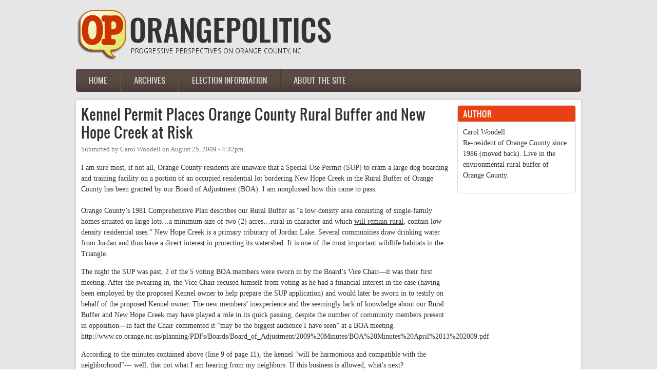

--- FILE ---
content_type: text/html; charset=utf-8
request_url: https://orangepolitics.org/comment/36045
body_size: 19367
content:
<!DOCTYPE html PUBLIC "-//W3C//DTD XHTML 1.0 Transitional//EN" "http://www.w3.org/TR/xhtml1/DTD/xhtml1-transitional.dtd">
<html xmlns="http://www.w3.org/1999/xhtml" xml:lang="en" lang="en" dir="ltr">
  <head>
    <meta http-equiv="Content-Type" content="text/html; charset=utf-8" />
<link rel="shortcut icon" href="https://orangepolitics.org/sites/default/files/logo-web.png" type="image/png" />
<meta name="description" content="I am sure most, if not all, Orange County residents are unaware that a Special Use Permit (SUP) to cram a large dog boarding and training facility on a portion of an occupied residential lot bordering New Hope Creek in the Rural Buffer of Orange County has been granted by our Board of Adjustment (BOA). I am nonplussed how this came to pass.Orange County’s 1981 Comprehensive" />
<meta name="generator" content="Drupal 7 (https://www.drupal.org)" />
<link rel="canonical" href="https://orangepolitics.org/2009/08/kennel-permit-places-orange-county-rural-buffer-and-new-hope-creek-at-risk" />
<link rel="shortlink" href="https://orangepolitics.org/node/4345" />
<meta property="og:site_name" content="OrangePolitics" />
<meta property="og:type" content="article" />
<meta property="og:url" content="https://orangepolitics.org/2009/08/kennel-permit-places-orange-county-rural-buffer-and-new-hope-creek-at-risk" />
<meta property="og:title" content="Kennel Permit Places Orange County Rural Buffer and New Hope Creek at Risk" />
<meta property="og:description" content="I am sure most, if not all, Orange County residents are unaware that a Special Use Permit (SUP) to cram a large dog boarding and training facility on a portion of an occupied residential lot bordering New Hope Creek in the Rural Buffer of Orange County has been granted by our Board of Adjustment (BOA). I am nonplussed how this came to pass.Orange County’s 1981 Comprehensive Plan describes our Rural Buffer as “a low-density area consisting of single-family homes situated on large lots…a minimum size of two (2) acres…rural in character and which will remain rural, contain low-density residential uses.” New Hope Creek is a primary tributary of Jordan Lake. Several communities draw drinking water from Jordan and thus have a direct interest in protecting its watershed. It is one of the most important wildlife habitats in the Triangle. The night the SUP was past, 2 of the 5 voting BOA members were sworn in by the Board’s Vice Chair—it was their first meeting." />
<meta property="og:updated_time" content="2009-09-03T07:17:31-04:00" />
<meta property="og:image" content="http://orangepolitics.org/sites/default/files/styles/medium/public/pictures/picture-1-1433857694.png" />
<meta property="article:published_time" content="2009-08-25T16:32:27-04:00" />
<meta property="article:modified_time" content="2009-09-03T07:17:31-04:00" />
    <title>Kennel Permit Places Orange County Rural Buffer and New Hope Creek at Risk | OrangePolitics</title>
	<!-- META FOR IOS & HANDHELD -->
    <meta name="viewport" content="width=device-width, initial-scale=1.0, maximum-scale=1.0, user-scalable=yes"/>
    <meta name="HandheldFriendly" content="true" />
    <meta name="apple-touch-fullscreen" content="YES" />
    <!-- //META FOR IOS & HANDHELD -->
    <link type="text/css" rel="stylesheet" href="https://orangepolitics.org/sites/default/files/css/css_G8UiL8W4VsmbxQlCce0YboItibPU3Yh891VRMDWtZns.css" media="all" />
<link type="text/css" rel="stylesheet" href="https://orangepolitics.org/sites/default/files/css/css_URulsi1dPW2H04C-4mw0frr2rkCIVbthwrqkOHHgT9E.css" media="all" />
<link type="text/css" rel="stylesheet" href="https://orangepolitics.org/sites/default/files/css/css_SdOalzW6m0Z_Ix4DJgEKgwD_fLExpAz_ASVqRAoVRxQ.css" media="all" />
<link type="text/css" rel="stylesheet" href="https://orangepolitics.org/sites/default/files/css/css_lHAS5GWFmZySDr6dIkl0500bqtgW93qcbL8w2HST2VM.css" media="all" />
<link type="text/css" rel="stylesheet" href="https://orangepolitics.org/sites/default/files/css/css_aMSMfAYmSsik9rluCtDSdXKDJFdsMGguArgkf29Mj_o.css" media="only screen" />
<link type="text/css" rel="stylesheet" href="https://orangepolitics.org/sites/default/files/css/css_uO8jFMBKGI8cKwyuAkvOrsq-LqkM0I2KQQHSbo2SqIQ.css" media="print" />
<link type="text/css" rel="stylesheet" href="https://orangepolitics.org/sites/default/files/css/css_dqShCkESSKhcc0us-O4ud9KYji0c8E-X4qHZak5iTps.css" media="only screen and (max-width:719px)" />
<link type="text/css" rel="stylesheet" href="https://orangepolitics.org/sites/default/files/css/css__4YNozGUcBJA6zvGexi6gW0lbaBnPudmTD2Znr_4C_I.css" media="only screen and (max-width:479px)" />
<link type="text/css" rel="stylesheet" href="https://orangepolitics.org/sites/default/files/css/css_z-pMm-Cm9xsxjuO6RzJoOQpPKmm5qtQxkE5ClVpZofg.css" media="only screen and (min-width: 720px) and (max-width: 959px)" />
<link type="text/css" rel="stylesheet" href="https://orangepolitics.org/sites/default/files/css/css_AbpHGcgLb-kRsJGnwFEktk7uzpZOCcBY74-YBdrKVGs.css" media="only screen and (min-width: 959px) and (max-width: 1049px)" />

<!--[if IE 7]>
<link type="text/css" rel="stylesheet" href="https://orangepolitics.org/sites/default/files/css/css_rbrILP5y9BR82PfQWqcnreZMc60OgCzu-iZ9ah34MAU.css" media="all" />
<![endif]-->

<!--[if IE]>
<link type="text/css" rel="stylesheet" href="https://orangepolitics.org/sites/default/files/css/css_YhXi5kW9TNXj8MSqmu_VGPSsJhfVTXgVbYlD0lM_JKw.css" media="all" />
<![endif]-->

<!--[if IE 7]>
<link type="text/css" rel="stylesheet" href="https://orangepolitics.org/sites/default/files/css/css_1dZDn7slNma7C5oci3tXI7u18-onUo-QtXNqj-cVRLY.css" media="all" />
<![endif]-->
<link type="text/css" rel="stylesheet" href="https://orangepolitics.org/sites/default/files/css/css_zV42dXbJ00r5d0q9LqA7dWnprq-BP-MZhZJCwUdCkDU.css" media="all" />
    <script type="text/javascript" src="https://orangepolitics.org/sites/default/files/js/js_YD9ro0PAqY25gGWrTki6TjRUG8TdokmmxjfqpNNfzVU.js"></script>
<script type="text/javascript">
<!--//--><![CDATA[//><!--

	(function ($) {
	  if (Drupal.Nucleus == undefined) {
		Drupal.Nucleus = {};
	  }
	  Drupal.behaviors.skinMenuAction = {
		attach: function (context) {
		  jQuery(".change-skin-button").click(function() {
			parts = this.href.split("/");
			style = parts[parts.length - 1];
			jQuery.cookie("nucleus_skin", style, {path: "/"});
			window.location.reload();
			return false;
		  });
		}
	  }
	})(jQuery);
  
//--><!]]>
</script>
<script type="text/javascript">
<!--//--><![CDATA[//><!--

	(function ($) {
	  if (Drupal.Nucleus == undefined) {
		Drupal.Nucleus = {};
	  }
	  Drupal.behaviors.skinMenuAction = {
		attach: function (context) {
		  jQuery(".change-skin-button").click(function() {
			parts = this.href.split("/");
			style = parts[parts.length - 1];
			jQuery.cookie("nucleus_skin", style, {path: "/"});
			window.location.reload();
			return false;
		  });
		}
	  }
	})(jQuery);
  
//--><!]]>
</script>
<script type="text/javascript" src="https://orangepolitics.org/sites/default/files/js/js_kqjSlZsUjQ_UNWIcoSn3VDpbN1I3GmCvpWmoo-KkZkU.js"></script>
<script type="text/javascript" src="https://orangepolitics.org/sites/default/files/js/js_H-VVp6H4Y6n-pSj_jE_3h6AexkpKe8BlyCHu0D37Kw0.js"></script>
<script type="text/javascript">
<!--//--><![CDATA[//><!--
jQuery.extend(Drupal.settings, {"basePath":"\/","pathPrefix":"","setHasJsCookie":0,"ajaxPageState":{"theme":"op_zircon","theme_token":"4PzyfQBI7pgxPpQKvSdM-KioDDTQqBdqsGs_e5WOlv4","js":{"misc\/jquery.js":1,"misc\/jquery-extend-3.4.0.js":1,"misc\/jquery-html-prefilter-3.5.0-backport.js":1,"misc\/jquery.once.js":1,"misc\/drupal.js":1,"0":1,"1":1,"sites\/all\/libraries\/superfish\/jquery.hoverIntent.minified.js":1,"sites\/all\/libraries\/superfish\/sfsmallscreen.js":1,"sites\/all\/libraries\/superfish\/supposition.js":1,"sites\/all\/libraries\/superfish\/superfish.js":1,"sites\/all\/libraries\/superfish\/supersubs.js":1,"sites\/all\/modules\/superfish\/superfish.js":1,"sites\/all\/themes\/nucleus\/nucleus\/nucleus\/js\/jquery.cookie.js":1,"sites\/all\/themes\/zircon\/js\/zircon.js":1,"sites\/all\/themes\/zircon\/js\/responsive.js":1,"sites\/all\/themes\/zircon\/js\/jquery.masonry.js":1,"sites\/all\/themes\/zircon\/js\/jquery.masonry.min.js":1},"css":{"modules\/system\/system.base.css":1,"modules\/system\/system.menus.css":1,"modules\/system\/system.messages.css":1,"modules\/system\/system.theme.css":1,"sites\/all\/themes\/nucleus\/nucleus\/nucleus\/css\/base.css":1,"modules\/aggregator\/aggregator.css":1,"modules\/book\/book.css":1,"sites\/all\/modules\/calendar\/css\/calendar_multiday.css":1,"modules\/comment\/comment.css":1,"modules\/field\/theme\/field.css":1,"modules\/node\/node.css":1,"modules\/poll\/poll.css":1,"modules\/search\/search.css":1,"modules\/user\/user.css":1,"sites\/all\/modules\/workflow\/workflow_admin_ui\/workflow_admin_ui.css":1,"modules\/forum\/forum.css":1,"sites\/all\/modules\/views\/css\/views.css":1,"sites\/all\/modules\/ckeditor\/css\/ckeditor.css":1,"sites\/all\/modules\/media\/modules\/media_wysiwyg\/css\/media_wysiwyg.base.css":1,"sites\/all\/modules\/ctools\/css\/ctools.css":1,"sites\/all\/themes\/op_zircon\/css\/views.css":1,"sites\/all\/libraries\/superfish\/css\/superfish.css":1,"sites\/all\/libraries\/superfish\/css\/superfish-navbar.css":1,"sites\/all\/themes\/nucleus\/nucleus\/nucleus\/css\/messages.css":1,"sites\/all\/themes\/zircon\/fonts\/oswald_regular\/stylesheet.css":1,"sites\/all\/themes\/zircon\/css\/html-elements.css":1,"sites\/all\/themes\/zircon\/css\/forms.css":1,"sites\/all\/themes\/zircon\/css\/page.css":1,"sites\/all\/themes\/op_zircon\/css\/articles.css":1,"sites\/all\/themes\/zircon\/css\/comments.css":1,"sites\/all\/themes\/zircon\/css\/forum.css":1,"sites\/all\/themes\/zircon\/css\/fields.css":1,"sites\/all\/themes\/zircon\/css\/blocks.css":1,"sites\/all\/themes\/zircon\/css\/block-styles.css":1,"sites\/all\/themes\/zircon\/css\/panel-panes.css":1,"sites\/all\/themes\/zircon\/css\/navigation.css":1,"sites\/all\/themes\/zircon\/css\/fonts.css":1,"sites\/all\/themes\/zircon\/css\/css3.css":1,"sites\/all\/themes\/nucleus\/nucleus\/nucleus\/css\/responsive\/responsive.css":1,"sites\/all\/themes\/zircon\/css\/print.css":1,"sites\/all\/themes\/zircon\/css\/screens\/mobile.css":1,"sites\/all\/themes\/zircon\/css\/screens\/mobile-vertical.css":1,"sites\/all\/themes\/zircon\/css\/screens\/tablet-vertical.css":1,"sites\/all\/themes\/zircon\/css\/screens\/tablet.css":1,"sites\/all\/themes\/nucleus\/nucleus\/nucleus\/css\/ie7.css":1,"sites\/all\/themes\/nucleus\/nucleus\/nucleus\/css\/ie.css":1,"sites\/all\/themes\/zircon\/css\/ie.css":1,"sites\/all\/themes\/zircon\/css\/ie7.css":1,"public:\/\/nucleus\/grid-fixed-24-984px.css":1,"sites\/all\/themes\/op_zircon\/skins\/orange\/style.css":1}},"superfish":{"1":{"id":"1","sf":{"pathClass":"active-trail","delay":"0","animation":{"opacity":"show","height":"show"},"speed":"\u0027fast\u0027","autoArrows":false,"dropShadows":true,"disableHI":false},"plugins":{"smallscreen":{"mode":"window_width","addSelected":false,"menuClasses":false,"hyperlinkClasses":false,"title":"Main menu"},"supposition":true,"bgiframe":false,"supersubs":{"minWidth":"12","maxWidth":"27","extraWidth":1}}}}});
//--><!]]>
</script>
  </head>

  <body class="html not-front not-logged-in one-sidebar sidebar-second page-node page-node- page-node-4345 node-type-blog op-zircon fixed-grid grid-24-based fs-large tb-sf-navbar orange-skin orange-skin">
    <div id="skip-link"><a href="#main-content" class="element-invisible element-focusable">Skip to main content</a></div>
        <div id="page" class="page-default">
  <a name="Top" id="Top"></a>
  
  <!-- HEADER -->
  <div id="header-wrapper" class="wrapper">
    <div class="container grid-24">
      <div class="grid-inner clearfix">
        <div id="header" class="clearfix">

                      <a href="/" title="Home" id="logo">
              <img src="https://orangepolitics.org/sites/default/files/op_logo.png" alt="Home" />
            </a>
          
          
          
          		  		  <!-- MAIN NAV -->
		  <div id="menu-bar-wrapper" class="wrapper">
		    <div class="container grid-24">
			  <div class="grid-inner clearfix">
			    <a title="Navigation Icon" href="javascript:void(0);" class="tb-main-menu-button responsive-menu-button">Menu</a>
			      <div class="region region-menu-bar">
    <div id="block-superfish-1" class="block block-superfish">
  <div class="block-inner clearfix">
    
          <h2 class="block-title element-invisible">Main menu</h2>
    
    
    <div class="block-content clearfix">
      <ul id="superfish-1" class="menu sf-menu sf-main-menu sf-navbar sf-style-none sf-total-items-4 sf-parent-items-2 sf-single-items-2"><li id="menu-2026-1" class="first odd sf-item-1 sf-depth-1 sf-no-children"><a href="/" title="" class="sf-depth-1">Home</a></li><li id="menu-2021-1" class="middle even sf-item-2 sf-depth-1 sf-no-children"><a href="/archive" title="" class="sf-depth-1">Archives</a></li><li id="menu-819-1" class="middle odd sf-item-3 sf-depth-1 sf-total-children-7 sf-parent-children-0 sf-single-children-7 menuparent"><a href="/election-info" class="sf-depth-1 menuparent">Election information</a><ul><li id="menu-2489-1" class="first odd sf-item-1 sf-depth-2 sf-no-children"><a href="/elections-2020" class="sf-depth-2">2020</a></li><li id="menu-2486-1" class="middle even sf-item-2 sf-depth-2 sf-no-children"><a href="/elections-2019" class="sf-depth-2">2019</a></li><li id="menu-2261-1" class="middle odd sf-item-3 sf-depth-2 sf-no-children"><a href="/elections-2018" class="sf-depth-2">2018</a></li><li id="menu-2107-1" class="middle even sf-item-4 sf-depth-2 sf-no-children"><a href="/elections-2017" class="sf-depth-2">2017</a></li><li id="menu-2016-1" class="middle odd sf-item-5 sf-depth-2 sf-no-children"><a href="/elections-2016" class="sf-depth-2">2016</a></li><li id="menu-1953-1" class="middle even sf-item-6 sf-depth-2 sf-no-children"><a href="/elections-2015" class="sf-depth-2">2015</a></li><li id="menu-2012-1" class="last odd sf-item-7 sf-depth-2 sf-no-children"><a href="/elections-2014" class="sf-depth-2">2014</a></li></ul></li><li id="menu-1704-1" class="last even sf-item-4 sf-depth-1 sf-total-children-1 sf-parent-children-0 sf-single-children-1 menuparent"><a href="/about" class="sf-depth-1 menuparent">About the site</a><ul><li id="menu-1705-1" class="firstandlast odd sf-item-1 sf-depth-2 sf-no-children"><a href="/about/guidelines" title="" class="sf-depth-2">Guidelines &amp; FAQ</a></li></ul></li></ul>    </div>
  </div>
</div>
  </div>
			  </div>
		    </div>
		  </div>
		  <!-- //MAIN NAV -->
	            </div>
      </div>
    </div>
  </div>
  <!-- //HEADER -->

  

  
  
  
  <div id="main-wrapper" class="wrapper">
    <div class="container grid-24 clearfix">
      <div class="group-cols-1 group-18 grid grid-18">

        <!-- MAIN CONTENT -->
        <div id="main-content" class="grid grid-18 section">
          <div class="grid-inner clearfix">

            
            
                                          <h1 id="page-title">Kennel Permit Places Orange County Rural Buffer and New Hope Creek at Risk</h1>
            
            
            
              <div class="region region-content">
    <div id="block-system-main" class="block-system">
  <div class="block-inner clearfix">
    
    
    
    <div class="block-content clearfix">
      <div id="article-4345" class="article node node-blog node-odd node-full clearfix" about="/2009/08/kennel-permit-places-orange-county-rural-buffer-and-new-hope-creek-at-risk" typeof="sioc:Post sioct:BlogPost">
  
      <div class="footer submitted">
            Submitted by <span rel="sioc:has_creator"><span class="username" xml:lang="" about="/user/carol-woodell" typeof="sioc:UserAccount" property="foaf:name" datatype="">Carol Woodell</span></span> on <span class="time pubdate" title="2009-08-25T16:32:27-04:00"><span property="dc:date dc:created" content="2009-08-25T16:32:27-04:00" datatype="xsd:dateTime">August 25, 2009 - 4:32pm</span></span>    </div>
  
  <div class="node-content">
    <div class="section field field-name-body field-type-text-with-summary field-label-hidden"><div class="field-items"><div class="field-item odd" property="content:encoded"><p>I am sure most, if not all, Orange County residents are unaware that a Special Use Permit (SUP) to cram a large dog boarding and training facility on a portion of an occupied residential lot bordering New Hope Creek in the Rural Buffer of Orange County has been granted by our Board of Adjustment (BOA). I am nonplussed how this came to pass.<br /><br />Orange County’s 1981 Comprehensive Plan describes our Rural Buffer as “a low-density area consisting of single-family homes situated on large lots…a minimum size of two (2) acres…rural in character and which <u>will remain rural</u>, contain low-density residential uses.” New Hope Creek is a primary tributary of Jordan Lake. Several communities draw drinking water from Jordan and thus have a direct interest in protecting its watershed. It is one of the most important wildlife habitats in the Triangle. </p><p>The night the SUP was past, 2 of the 5 voting BOA members were sworn in by the Board’s Vice Chair—it was their first meeting. After the swearing in, the Vice Chair recused himself from voting as he had a financial interest in the case (having been employed by the proposed Kennel owner to help prepare the SUP application) and would later be sworn in to testify on behalf of the proposed Kennel owner. The new members’ inexperience and the seemingly lack of knowledge about our Rural Buffer and New Hope Creek may have played a role in its quick passing, despite the number of community members present in opposition—in fact the Chair commented it “may be the biggest audience I have seen” at a BOA meeting.  http://www.co.orange.nc.us/planning/PDFs/Boards/Board_of_Adjustment/2009%20Minutes/BOA%20Minutes%20April%2013%202009.pdf</p><p>According to the minutes contained above (line 9 of page 11), the kennel &quot;will be harmonious and compatible with the neighborhood&quot;--- well, that not what I am hearing from my neighbors. If this business is allowed, what's next?</p><p>What do our County Commissioners and Planning Board think of the Board of Adjustments’ decision to erode away a hard fought Rural Buffer? I encourage each of you to step forward and state your position. I am asking for preservation and transparency—thankfully we have been granted a hearing in front of a judge of the <strong>Superior Court, 2nd floor Courthouse in Hillsborough Sept 22nd at 2:00 pm</strong> [<em>note, court date moved; edited text 9/3 to reflect new date].</em><strong> </strong>This is an open hearing and all concerned citizens of Orange County are encouraged to attend.</p></div></div></div>
<div class="field field-name-field-tags field-type-taxonomy-term-reference field-label-inline clearfix clearfix">
      <p class="field-label">Tags:&nbsp;</p>
    <ul class="field-items">
          <li class="field-item even">
        <a href="/tags/county-commissioners" typeof="skos:Concept" property="rdfs:label skos:prefLabel" datatype="">County Commissioners</a>      </li>
          <li class="field-item odd">
        <a href="/tags/rural-buffer" typeof="skos:Concept" property="rdfs:label skos:prefLabel" datatype="">Rural buffer</a>      </li>
          <li class="field-item even">
        <a href="/tags/new-hope-creek" typeof="skos:Concept" property="rdfs:label skos:prefLabel" datatype="">New Hope Creek</a>      </li>
          <li class="field-item odd">
        <a href="/tags/county-board-of-adjustments" typeof="skos:Concept" property="rdfs:label skos:prefLabel" datatype="">County Board of Adjustments</a>      </li>
          <li class="field-item even">
        <a href="/tags/county-planning-board" typeof="skos:Concept" property="rdfs:label skos:prefLabel" datatype="">County Planning Board</a>      </li>
      </ul>
</div>

<div class="field field-name-field-issue field-type-taxonomy-term-reference field-label-inline clearfix clearfix">
      <p class="field-label">Issues:&nbsp;</p>
    <ul class="field-items">
          <li class="field-item even">
        <a href="/issues/environment" typeof="skos:Concept" property="rdfs:label skos:prefLabel" datatype="">Environment</a>      </li>
      </ul>
</div>
  </div>

      <div class="menu node-links clearfix"><ul class="links inline"><li class="blog_usernames_blog first"><a href="/blog/24604" title="Read Carol Woodell&#039;s latest blog entries.">Carol Woodell&#039;s blog</a></li>
<li class="comment_forbidden last"><span><a href="/user/login?destination=node/4345%23comment-form">Log in</a> to post comments</span></li>
</ul></div>
  
  <div id="comments" class="section comment-wrapper">
          <h2 class="title">Comments</h2>
      
  <a id="comment-36035"></a>
<div class="comment comment-by-anonymous clearfix" about="/comment/36035#comment-36035" typeof="sioc:Post sioct:Comment">
  
  <div class="header comment-header">
              <h3 property="dc:title" datatype="" class="comment-title"><a href="/comment/36035#comment-36035" rel="bookmark">Opposing dog kennel on New Hope Church Rd.</a></h3>
              </div>

      <div class="footer comment-submitted">
            Submitted by <span rel="sioc:has_creator"><span class="username" xml:lang="" typeof="sioc:UserAccount" property="foaf:name" datatype="">Anonymous (not verified)</span></span> on <span class="time pubdate" title="2009-08-25T20:57:50-04:00"><span property="dc:date dc:created" content="2009-08-25T20:57:50-04:00" datatype="xsd:dateTime"><span class="date-time permalink"><a href="/comment/36035#comment-36035" rel="bookmark">August 25, 2009 - 8:57pm</a></span></span></span>    </div>
  
  <div class="comment-content">
    <span rel="sioc:reply_of" resource="/2009/08/kennel-permit-places-orange-county-rural-buffer-and-new-hope-creek-at-risk" class="rdf-meta element-hidden"></span><div class="section field field-name-comment-body field-type-text-long field-label-hidden"><div class="field-items"><div class="field-item odd" property="content:encoded"><p>It's a shame that people have to spend their hard earned money fighting issues that should have never been approved. It appears that the BOA does  not put any forethought whatsoever in their decision making. Why have a buffer zone if they are going to grant an SUP to construct a commercial business in them. Commercial businesses need to be in an area that's zoned commercial and not in areas zoned RURAL BUFFER !  When the next local election comes around, We the people need to remember what's going on today.</p>
<p>                                                                                  Thanks,</p>
<p>                                                             Harold and Carolyn Southerland</p>
</div></div></div>  </div>

      <div class="menu comment-links clearfix"><ul class="links inline"><li class="comment_forbidden first last"><span><a href="/user/login?destination=node/4345%23comment-form">Log in</a> to post comments</span></li>
</ul></div>
  </div>

<div class="indented"><a id="comment-36092"></a>
<div class="comment clearfix" about="/comment/36092#comment-36092" typeof="sioc:Post sioct:Comment">
  
  <div class="header comment-header">
              <h3 property="dc:title" datatype="" class="comment-title"><a href="/comment/36092#comment-36092" rel="bookmark">We also oppose the kennel on New Hope Church Road !</a></h3>
              </div>

      <div class="footer comment-submitted">
            Submitted by <span rel="sioc:has_creator"><span class="username" xml:lang="" about="/user/bhaddad" typeof="sioc:UserAccount" property="foaf:name" datatype="">bhaddad</span></span> on <span class="time pubdate" title="2009-08-31T22:21:35-04:00"><span property="dc:date dc:created" content="2009-08-31T22:21:35-04:00" datatype="xsd:dateTime"><span class="date-time permalink"><a href="/comment/36092#comment-36092" rel="bookmark">August 31, 2009 - 10:21pm</a></span></span></span>    </div>
  
  <div class="comment-content">
    <span rel="sioc:reply_of" resource="/2009/08/kennel-permit-places-orange-county-rural-buffer-and-new-hope-creek-at-risk" class="rdf-meta element-hidden"></span><span rel="sioc:reply_of" resource="/comment/8759#comment-8759" class="rdf-meta element-hidden"></span><div class="section field field-name-comment-body field-type-text-long field-label-hidden"><div class="field-items"><div class="field-item odd" property="content:encoded"><p>I and my neighbors oppose the variance that was granted to Mr. Gene Lonsway to build a dog kennel in our front yard. His property is far too small to support such a business, and it backs up on New Hope Creek. There are many concerns which were not adequately addressed by the BOA, and our group was not given adequate time to prepare a defense.  What does it take to defend the New Hope Creek watershed and to keep the rural buffer free of larger-scale commercial operations?</p>
</div></div></div>  </div>

      <div class="menu comment-links clearfix"><ul class="links inline"><li class="comment_forbidden first last"><span><a href="/user/login?destination=node/4345%23comment-form">Log in</a> to post comments</span></li>
</ul></div>
  </div>
</div><a id="comment-36041"></a>
<div class="comment comment-by-anonymous clearfix" about="/comment/36041#comment-36041" typeof="sioc:Post sioct:Comment">
  
  <div class="header comment-header">
              <h3 property="dc:title" datatype="" class="comment-title"><a href="/comment/36041#comment-36041" rel="bookmark">Kennel on New Hope Creek </a></h3>
              </div>

      <div class="footer comment-submitted">
            Submitted by <span rel="sioc:has_creator"><span class="username" xml:lang="" typeof="sioc:UserAccount" property="foaf:name" datatype="">Anonymous (not verified)</span></span> on <span class="time pubdate" title="2009-08-26T08:16:43-04:00"><span property="dc:date dc:created" content="2009-08-26T08:16:43-04:00" datatype="xsd:dateTime"><span class="date-time permalink"><a href="/comment/36041#comment-36041" rel="bookmark">August 26, 2009 - 8:16am</a></span></span></span>    </div>
  
  <div class="comment-content">
    <span rel="sioc:reply_of" resource="/2009/08/kennel-permit-places-orange-county-rural-buffer-and-new-hope-creek-at-risk" class="rdf-meta element-hidden"></span><div class="section field field-name-comment-body field-type-text-long field-label-hidden"><div class="field-items"><div class="field-item odd" property="content:encoded"><p>I agree with what Carol Woodell is saying. This issue has been bum-rush on the community around this residence on New Hope Creek. The Kennel will have a parking lot for customers and that screams retail establishment to me. Not needed or wanted in a quiet rural community. </p>
</div></div></div>  </div>

      <div class="menu comment-links clearfix"><ul class="links inline"><li class="comment_forbidden first last"><span><a href="/user/login?destination=node/4345%23comment-form">Log in</a> to post comments</span></li>
</ul></div>
  </div>

<div class="indented"><a id="comment-36080"></a>
<div class="comment comment-by-anonymous clearfix" about="/comment/36080#comment-36080" typeof="sioc:Post sioct:Comment">
  
  <div class="header comment-header">
              <h3 property="dc:title" datatype="" class="comment-title"><a href="/comment/36080#comment-36080" rel="bookmark">A parking lot???</a></h3>
              </div>

      <div class="footer comment-submitted">
            Submitted by <span rel="sioc:has_creator"><span class="username" xml:lang="" typeof="sioc:UserAccount" property="foaf:name" datatype="">Anonymous (not verified)</span></span> on <span class="time pubdate" title="2009-08-30T12:36:00-04:00"><span property="dc:date dc:created" content="2009-08-30T12:36:00-04:00" datatype="xsd:dateTime"><span class="date-time permalink"><a href="/comment/36080#comment-36080" rel="bookmark">August 30, 2009 - 12:36pm</a></span></span></span>    </div>
  
  <div class="comment-content">
    <span rel="sioc:reply_of" resource="/2009/08/kennel-permit-places-orange-county-rural-buffer-and-new-hope-creek-at-risk" class="rdf-meta element-hidden"></span><span rel="sioc:reply_of" resource="/comment/8765#comment-8765" class="rdf-meta element-hidden"></span><div class="section field field-name-comment-body field-type-text-long field-label-hidden"><div class="field-items"><div class="field-item odd" property="content:encoded"><p>Would you feel better if it were just called a "parking area" - kind of what you have on your property if you host a party?  </p>
<p>Is a church with a parking lot a "retail establishment"? </p>
<p> </p>
</div></div></div>  </div>

      <div class="menu comment-links clearfix"><ul class="links inline"><li class="comment_forbidden first last"><span><a href="/user/login?destination=node/4345%23comment-form">Log in</a> to post comments</span></li>
</ul></div>
  </div>
</div><a id="comment-36042"></a>
<div class="comment clearfix" about="/comment/36042#comment-36042" typeof="sioc:Post sioct:Comment">
  
  <div class="header comment-header">
              <h3 property="dc:title" datatype="" class="comment-title"><a href="/comment/36042#comment-36042" rel="bookmark">Tell us more! </a></h3>
              </div>

      <div class="footer comment-submitted">
            Submitted by <span rel="sioc:has_creator"><span class="username" xml:lang="" about="/users/mark-chilton" typeof="sioc:UserAccount" property="foaf:name" datatype="">Mark Chilton</span></span> on <span class="time pubdate" title="2009-08-26T14:21:08-04:00"><span property="dc:date dc:created" content="2009-08-26T14:21:08-04:00" datatype="xsd:dateTime"><span class="date-time permalink"><a href="/comment/36042#comment-36042" rel="bookmark">August 26, 2009 - 2:21pm</a></span></span></span>    </div>
  
  <div class="comment-content">
    <span rel="sioc:reply_of" resource="/2009/08/kennel-permit-places-orange-county-rural-buffer-and-new-hope-creek-at-risk" class="rdf-meta element-hidden"></span><div class="section field field-name-comment-body field-type-text-long field-label-hidden"><div class="field-items"><div class="field-item odd" property="content:encoded"><p>Tell us more!  So where is the proposed kennel exactly and what are the existing county rules about kennels?</p>
</div></div></div>  </div>

      <div class="menu comment-links clearfix"><ul class="links inline"><li class="comment_forbidden first last"><span><a href="/user/login?destination=node/4345%23comment-form">Log in</a> to post comments</span></li>
</ul></div>
  </div>
<a id="comment-36043"></a>
<div class="comment clearfix" about="/comment/36043#comment-36043" typeof="sioc:Post sioct:Comment">
  
  <div class="header comment-header">
              <h3 property="dc:title" datatype="" class="comment-title"><a href="/comment/36043#comment-36043" rel="bookmark">First I heard about this</a></h3>
              </div>

      <div class="footer comment-submitted">
            Submitted by <span rel="sioc:has_creator"><span class="username" xml:lang="" about="/users/mark-marcoplos" typeof="sioc:UserAccount" property="foaf:name" datatype="">Mark Marcoplos</span></span> on <span class="time pubdate" title="2009-08-26T15:01:01-04:00"><span property="dc:date dc:created" content="2009-08-26T15:01:01-04:00" datatype="xsd:dateTime"><span class="date-time permalink"><a href="/comment/36043#comment-36043" rel="bookmark">August 26, 2009 - 3:01pm</a></span></span></span>    </div>
  
  <div class="comment-content">
    <span rel="sioc:reply_of" resource="/2009/08/kennel-permit-places-orange-county-rural-buffer-and-new-hope-creek-at-risk" class="rdf-meta element-hidden"></span><div class="section field field-name-comment-body field-type-text-long field-label-hidden"><div class="field-items"><div class="field-item odd" property="content:encoded"><p>I'm a relatively new member of the Planning Board (since Jan. of this year) &amp; I have not heard about this.</p>
</div></div></div>  </div>

      <div class="menu comment-links clearfix"><ul class="links inline"><li class="comment_forbidden first last"><span><a href="/user/login?destination=node/4345%23comment-form">Log in</a> to post comments</span></li>
</ul></div>
  </div>
<a id="comment-36044"></a>
<div class="comment clearfix" about="/comment/36044#comment-36044" typeof="sioc:Post sioct:Comment">
  
  <div class="header comment-header">
              <h3 property="dc:title" datatype="" class="comment-title"><a href="/comment/36044#comment-36044" rel="bookmark">Hmmmmm...</a></h3>
              </div>

      <div class="footer comment-submitted">
            Submitted by <span rel="sioc:has_creator"><span class="username" xml:lang="" about="/users/roscoe" typeof="sioc:UserAccount" property="foaf:name" datatype="">Roscoe</span></span> on <span class="time pubdate" title="2009-08-26T17:25:02-04:00"><span property="dc:date dc:created" content="2009-08-26T17:25:02-04:00" datatype="xsd:dateTime"><span class="date-time permalink"><a href="/comment/36044#comment-36044" rel="bookmark">August 26, 2009 - 5:25pm</a></span></span></span>    </div>
  
  <div class="comment-content">
    <span rel="sioc:reply_of" resource="/2009/08/kennel-permit-places-orange-county-rural-buffer-and-new-hope-creek-at-risk" class="rdf-meta element-hidden"></span><div class="section field field-name-comment-body field-type-text-long field-label-hidden"><div class="field-items"><div class="field-item odd" property="content:encoded"><p>I don't think the Board of Adjustment grants a special use permit. Am I wrong? It soundslike the kennel is a possible "permitted use" and that's what the BOA affirmed.</p>
</div></div></div>  </div>

      <div class="menu comment-links clearfix"><ul class="links inline"><li class="comment_forbidden first last"><span><a href="/user/login?destination=node/4345%23comment-form">Log in</a> to post comments</span></li>
</ul></div>
  </div>
<a id="comment-36045"></a>
<div class="comment comment-by-node-author clearfix" about="/comment/36045#comment-36045" typeof="sioc:Post sioct:Comment">
  
  <div class="header comment-header">
              <h3 property="dc:title" datatype="" class="comment-title"><a href="/comment/36045#comment-36045" rel="bookmark">Special Use Permit by our Board of Adjustment</a></h3>
              </div>

      <div class="footer comment-submitted">
            Submitted by <span rel="sioc:has_creator"><span class="username" xml:lang="" about="/user/carol-woodell" typeof="sioc:UserAccount" property="foaf:name" datatype="">Carol Woodell</span></span> on <span class="time pubdate" title="2009-08-26T20:13:40-04:00"><span property="dc:date dc:created" content="2009-08-26T20:13:40-04:00" datatype="xsd:dateTime"><span class="date-time permalink"><a href="/comment/36045#comment-36045" rel="bookmark">August 26, 2009 - 8:13pm</a></span></span></span>    </div>
  
  <div class="comment-content">
    <span rel="sioc:reply_of" resource="/2009/08/kennel-permit-places-orange-county-rural-buffer-and-new-hope-creek-at-risk" class="rdf-meta element-hidden"></span><div class="section field field-name-comment-body field-type-text-long field-label-hidden"><div class="field-items"><div class="field-item odd" property="content:encoded"><p>Thanks for your questions! Below this post is the kennel’s website--and yeap, the BOA did grant a SUP (see the BOA minutes in my original post to get details about how this went down, despite community protest). The Vice Chair's involvement as the project's engineer is questionable at best.As far as the locale - if you are coming from Old 86 and headed towards I-40 on New Hope Church Road, the proposed kennel will be located at the grey house that boarders the creek on its west side (just before you cross the bridge it will be to your right). A good portion of this land is on the flood plain--I don't understand how he is going to be able to control stormwater runoff. I am very unclear about the regulations regarding kennels--it some how got plopped under "agriculture." <a href="http://www.cc-ch.com/boarding_kennel.html">http://www.cc-ch.com/boarding_kennel.html</a> Carol Woodell</p>
</div></div></div>  </div>

      <div class="menu comment-links clearfix"><ul class="links inline"><li class="comment_forbidden first last"><span><a href="/user/login?destination=node/4345%23comment-form">Log in</a> to post comments</span></li>
</ul></div>
  </div>

<div class="indented"><a id="comment-36051"></a>
<div class="comment clearfix" about="/comment/36051#comment-36051" typeof="sioc:Post sioct:Comment">
  
  <div class="header comment-header">
              <h3 property="dc:title" datatype="" class="comment-title"><a href="/comment/36051#comment-36051" rel="bookmark">Tell Us More About The Court Hearing</a></h3>
              </div>

      <div class="footer comment-submitted">
            Submitted by <span rel="sioc:has_creator"><span class="username" xml:lang="" about="/user/bradyl" typeof="sioc:UserAccount" property="foaf:name" datatype="">BradyL</span></span> on <span class="time pubdate" title="2009-08-26T23:00:51-04:00"><span property="dc:date dc:created" content="2009-08-26T23:00:51-04:00" datatype="xsd:dateTime"><span class="date-time permalink"><a href="/comment/36051#comment-36051" rel="bookmark">August 26, 2009 - 11:00pm</a></span></span></span>    </div>
  
  <div class="comment-content">
    <span rel="sioc:reply_of" resource="/2009/08/kennel-permit-places-orange-county-rural-buffer-and-new-hope-creek-at-risk" class="rdf-meta element-hidden"></span><span rel="sioc:reply_of" resource="/comment/8769#comment-8769" class="rdf-meta element-hidden"></span><div class="section field field-name-comment-body field-type-text-long field-label-hidden"><div class="field-items"><div class="field-item odd" property="content:encoded"><p>What is the nature of this hearing? Will you be filing any motions? Who will be there and what legal avenues will be explored? This SUP sounds way out of bounds to me, please keep us informed. </p>
</div></div></div>  </div>

      <div class="menu comment-links clearfix"><ul class="links inline"><li class="comment_forbidden first last"><span><a href="/user/login?destination=node/4345%23comment-form">Log in</a> to post comments</span></li>
</ul></div>
  </div>

<div class="indented"><a id="comment-36060"></a>
<div class="comment comment-by-node-author clearfix" about="/comment/36060#comment-36060" typeof="sioc:Post sioct:Comment">
  
  <div class="header comment-header">
              <h3 property="dc:title" datatype="" class="comment-title"><a href="/comment/36060#comment-36060" rel="bookmark">Sept 8 Court Hearing</a></h3>
              </div>

      <div class="footer comment-submitted">
            Submitted by <span rel="sioc:has_creator"><span class="username" xml:lang="" about="/user/carol-woodell" typeof="sioc:UserAccount" property="foaf:name" datatype="">Carol Woodell</span></span> on <span class="time pubdate" title="2009-08-27T10:55:42-04:00"><span property="dc:date dc:created" content="2009-08-27T10:55:42-04:00" datatype="xsd:dateTime"><span class="date-time permalink"><a href="/comment/36060#comment-36060" rel="bookmark">August 27, 2009 - 10:55am</a></span></span></span>    </div>
  
  <div class="comment-content">
    <span rel="sioc:reply_of" resource="/2009/08/kennel-permit-places-orange-county-rural-buffer-and-new-hope-creek-at-risk" class="rdf-meta element-hidden"></span><span rel="sioc:reply_of" resource="/comment/8775#comment-8775" class="rdf-meta element-hidden"></span><div class="section field field-name-comment-body field-type-text-long field-label-hidden"><div class="field-items"><div class="field-item odd" property="content:encoded"><p>Bear with me as I am not a lawyer, but we filed a petition in May with Superior Court against Orange County and its Board of Adjustment asking the court to reverse the BOA's decision, or, at a minimum, grant us a new hearing so that we can be properly represented by counsel and allowed to present expert witnesses and other evidence to support our position. We have since been granted an appeal in front a judge (September 8 10:00 at Superior Court in Orange County). Carol Woodell</p>
</div></div></div>  </div>

      <div class="menu comment-links clearfix"><ul class="links inline"><li class="comment_forbidden first last"><span><a href="/user/login?destination=node/4345%23comment-form">Log in</a> to post comments</span></li>
</ul></div>
  </div>

<div class="indented"><a id="comment-36063"></a>
<div class="comment clearfix" about="/comment/36063#comment-36063" typeof="sioc:Post sioct:Comment">
  
  <div class="header comment-header">
              <h3 property="dc:title" datatype="" class="comment-title"><a href="/comment/36063#comment-36063" rel="bookmark">I Don&#039;t Have A Dog In This Fight BUT.....</a></h3>
              </div>

      <div class="footer comment-submitted">
            Submitted by <span rel="sioc:has_creator"><span class="username" xml:lang="" about="/user/bradyl" typeof="sioc:UserAccount" property="foaf:name" datatype="">BradyL</span></span> on <span class="time pubdate" title="2009-08-27T19:56:21-04:00"><span property="dc:date dc:created" content="2009-08-27T19:56:21-04:00" datatype="xsd:dateTime"><span class="date-time permalink"><a href="/comment/36063#comment-36063" rel="bookmark">August 27, 2009 - 7:56pm</a></span></span></span>    </div>
  
  <div class="comment-content">
    <span rel="sioc:reply_of" resource="/2009/08/kennel-permit-places-orange-county-rural-buffer-and-new-hope-creek-at-risk" class="rdf-meta element-hidden"></span><span rel="sioc:reply_of" resource="/comment/8784#comment-8784" class="rdf-meta element-hidden"></span><div class="section field field-name-comment-body field-type-text-long field-label-hidden"><div class="field-items"><div class="field-item odd" property="content:encoded"><p>I am not a lawyer either, heck I don't even play one on TV nor watch someone else play one on TV but I do know that if you show up at the appeal and have a thousand people give testimony and even if you file a complaint that is not enough unless you file a motion to move the court.Unless you file a motion telling the judge exactly what you want him to do and site statutory reason why he should rule in your favor the court will politely listen to your concerns and complaints and may even verbally agree with you but absent the motion to stop them from moving forward the judge is powerless to over rule the Special Use, he can't tell you that but he will thank you for you time, you will leave thinking you've done all that you can and never know that you were so close to winning but didn't play the right cards.Good luck! </p>
</div></div></div>  </div>

      <div class="menu comment-links clearfix"><ul class="links inline"><li class="comment_forbidden first last"><span><a href="/user/login?destination=node/4345%23comment-form">Log in</a> to post comments</span></li>
</ul></div>
  </div>
</div></div></div><a id="comment-36058"></a>
<div class="comment clearfix" about="/comment/36058#comment-36058" typeof="sioc:Post sioct:Comment">
  
  <div class="header comment-header">
              <h3 property="dc:title" datatype="" class="comment-title"><a href="/comment/36058#comment-36058" rel="bookmark">New Hope Church Kennel Compound</a></h3>
              </div>

      <div class="footer comment-submitted">
            Submitted by <span rel="sioc:has_creator"><span class="username" xml:lang="" about="/user/doctrawick" typeof="sioc:UserAccount" property="foaf:name" datatype="">doctrawick</span></span> on <span class="time pubdate" title="2009-08-27T09:18:30-04:00"><span property="dc:date dc:created" content="2009-08-27T09:18:30-04:00" datatype="xsd:dateTime"><span class="date-time permalink"><a href="/comment/36058#comment-36058" rel="bookmark">August 27, 2009 - 9:18am</a></span></span></span>    </div>
  
  <div class="comment-content">
    <span rel="sioc:reply_of" resource="/2009/08/kennel-permit-places-orange-county-rural-buffer-and-new-hope-creek-at-risk" class="rdf-meta element-hidden"></span><div class="section field field-name-comment-body field-type-text-long field-label-hidden"><div class="field-items"><div class="field-item odd" property="content:encoded"><p>I don't know how superior court proceedings are run, but I do know that it is imperative that we have as many people as possible in the courtroom supporting our cause--overturning the decision of the board of adjustments to grant a class B special use permit to allow placing the kennel in the rural buffer.Allowing a large boarding kennel is personally troubling for two reasons--1) there is no way such a facility, boarding 20 to 30 dogs, adjacent to the New Hope Creek floodplain can operate without injecting significant bacterial and chemical polution into the creek.  Studies by the EPA and numerous municipalities across the country have pointed out that runoff contacting even casual and incidential dog fecal deposits can contribute dangerous levels of E. Coli, Fecal Coliform, Salmonella, and other agents harmful to humans--and of course, other species who come in contact wih the bacteria.  Dogs not only  have to poop, they also have to be bathed, dipped, and treated for a variety of conditions that require chemical applications.  Again, there is no way this polution ca be kept from the waters of New Hope Creek.  2) Permitting this kind of commercial operation in the rural buffer that many of us, including the board of commissioners and the previously configured Orange County Planning  Department, have fought long and hard to maintain over the years, begs the question--what next.  I have been around long enough to know with certainly that once a door of so-called opportunity is opened for one, it will soon be flattened by a self-serving hoard of "opportunists". By the way, the proposed kennel boarding compound would produce at least a ton and a half of dog feces per year, if a minimal number of small-to-medium sized animals are housed there.</p>
</div></div></div>  </div>

      <div class="menu comment-links clearfix"><ul class="links inline"><li class="comment_forbidden first last"><span><a href="/user/login?destination=node/4345%23comment-form">Log in</a> to post comments</span></li>
</ul></div>
  </div>

<div class="indented"><a id="comment-36095"></a>
<div class="comment comment-by-node-author clearfix" about="/comment/36095#comment-36095" typeof="sioc:Post sioct:Comment">
  
  <div class="header comment-header">
              <h3 property="dc:title" datatype="" class="comment-title"><a href="/comment/36095#comment-36095" rel="bookmark">Watershed protection</a></h3>
              </div>

      <div class="footer comment-submitted">
            Submitted by <span rel="sioc:has_creator"><span class="username" xml:lang="" about="/user/carol-woodell" typeof="sioc:UserAccount" property="foaf:name" datatype="">Carol Woodell</span></span> on <span class="time pubdate" title="2009-09-01T09:49:36-04:00"><span property="dc:date dc:created" content="2009-09-01T09:49:36-04:00" datatype="xsd:dateTime"><span class="date-time permalink"><a href="/comment/36095#comment-36095" rel="bookmark">September 1, 2009 - 9:49am</a></span></span></span>    </div>
  
  <div class="comment-content">
    <span rel="sioc:reply_of" resource="/2009/08/kennel-permit-places-orange-county-rural-buffer-and-new-hope-creek-at-risk" class="rdf-meta element-hidden"></span><span rel="sioc:reply_of" resource="/comment/8782#comment-8782" class="rdf-meta element-hidden"></span><div class="section field field-name-comment-body field-type-text-long field-label-hidden"><div class="field-items"><div class="field-item odd" property="content:encoded"><p>Not exactly morning reading, but this factsheet contains good information about the hazards of dog poop (thanks to a fellow member of Orange Politics for graciously sharing). <a href="http://www.stormwatercenter.net/Pollution_Prevention_Factsheets/AnimalWasteCollection.htm">http://www.stormwatercenter.net/Pollution_Prevention_Factsheets/AnimalWasteCollection.htm</a>  Here in the rural buffer, we do not have urban services (water and sewer), but septic tanks. The septic tank for this commercial kennel will be adjacent to the New Hope Creek flood plain.</p>
</div></div></div>  </div>

      <div class="menu comment-links clearfix"><ul class="links inline"><li class="comment_forbidden first last"><span><a href="/user/login?destination=node/4345%23comment-form">Log in</a> to post comments</span></li>
</ul></div>
  </div>
</div><a id="comment-36059"></a>
<div class="comment clearfix" about="/comment/36059#comment-36059" typeof="sioc:Post sioct:Comment">
  
  <div class="header comment-header">
              <h3 property="dc:title" datatype="" class="comment-title"><a href="/comment/36059#comment-36059" rel="bookmark">What&#039;s the objection?  </a></h3>
              </div>

      <div class="footer comment-submitted">
            Submitted by <span rel="sioc:has_creator"><span class="username" xml:lang="" about="/user/24287" typeof="sioc:UserAccount" property="foaf:name" datatype="">Catherine DeVine</span></span> on <span class="time pubdate" title="2009-08-27T10:37:13-04:00"><span property="dc:date dc:created" content="2009-08-27T10:37:13-04:00" datatype="xsd:dateTime"><span class="date-time permalink"><a href="/comment/36059#comment-36059" rel="bookmark">August 27, 2009 - 10:37am</a></span></span></span>    </div>
  
  <div class="comment-content">
    <span rel="sioc:reply_of" resource="/2009/08/kennel-permit-places-orange-county-rural-buffer-and-new-hope-creek-at-risk" class="rdf-meta element-hidden"></span><div class="section field field-name-comment-body field-type-text-long field-label-hidden"><div class="field-items"><div class="field-item odd" property="content:encoded"><p>Before we get our knickers in a twist, let's consider the nature of this buiness.  The word "kennel" implies noise and stinky conditions and unhappy animals; but their website gives me a much different impression.  Are the neighbors afraid of noise, dog pee, traffic, or what? Is it there already? </p>
</div></div></div>  </div>

      <div class="menu comment-links clearfix"><ul class="links inline"><li class="comment_forbidden first last"><span><a href="/user/login?destination=node/4345%23comment-form">Log in</a> to post comments</span></li>
</ul></div>
  </div>

<div class="indented"><a id="comment-36062"></a>
<div class="comment comment-by-node-author clearfix" about="/comment/36062#comment-36062" typeof="sioc:Post sioct:Comment">
  
  <div class="header comment-header">
              <h3 property="dc:title" datatype="" class="comment-title"><a href="/comment/36062#comment-36062" rel="bookmark">Rural Buffer and New Hope Creek</a></h3>
              </div>

      <div class="footer comment-submitted">
            Submitted by <span rel="sioc:has_creator"><span class="username" xml:lang="" about="/user/carol-woodell" typeof="sioc:UserAccount" property="foaf:name" datatype="">Carol Woodell</span></span> on <span class="time pubdate" title="2009-08-27T11:08:19-04:00"><span property="dc:date dc:created" content="2009-08-27T11:08:19-04:00" datatype="xsd:dateTime"><span class="date-time permalink"><a href="/comment/36062#comment-36062" rel="bookmark">August 27, 2009 - 11:08am</a></span></span></span>    </div>
  
  <div class="comment-content">
    <span rel="sioc:reply_of" resource="/2009/08/kennel-permit-places-orange-county-rural-buffer-and-new-hope-creek-at-risk" class="rdf-meta element-hidden"></span><span rel="sioc:reply_of" resource="/comment/8783#comment-8783" class="rdf-meta element-hidden"></span><div class="section field field-name-comment-body field-type-text-long field-label-hidden"><div class="field-items"><div class="field-item odd" property="content:encoded"><p>I myself love dogs and am quite familiar with dog poop and pee. We have our share of traffic and noise (just try getting our of your driveway as folks are running 60 miles per hour down New Hope Church Road to get to I-40). What I am concerned about is the Rural Buffer and New Hope Creek. We need kennels and dog training facilities--but why in the Rural Buffer that was fought for in this county and why along a creek that flows in to Jordan Lake? New Hope Creek was once New Hope River before the Army Corp of Engineers dammed it to create Jordan Lake. It makes no sense to me that it would be considered an appropriate place to erect a dog training facility and kennel. And I do not doubt that the website gives a different impression--it should, it is a business. Carol Woodell  </p>
</div></div></div>  </div>

      <div class="menu comment-links clearfix"><ul class="links inline"><li class="comment_forbidden first last"><span><a href="/user/login?destination=node/4345%23comment-form">Log in</a> to post comments</span></li>
</ul></div>
  </div>
</div><a id="comment-36061"></a>
<div class="comment clearfix" about="/comment/36061#comment-36061" typeof="sioc:Post sioct:Comment">
  
  <div class="header comment-header">
              <h3 property="dc:title" datatype="" class="comment-title"><a href="/comment/36061#comment-36061" rel="bookmark">kennel</a></h3>
              </div>

      <div class="footer comment-submitted">
            Submitted by <span rel="sioc:has_creator"><span class="username" xml:lang="" about="/user/doctrawick" typeof="sioc:UserAccount" property="foaf:name" datatype="">doctrawick</span></span> on <span class="time pubdate" title="2009-08-27T10:58:04-04:00"><span property="dc:date dc:created" content="2009-08-27T10:58:04-04:00" datatype="xsd:dateTime"><span class="date-time permalink"><a href="/comment/36061#comment-36061" rel="bookmark">August 27, 2009 - 10:58am</a></span></span></span>    </div>
  
  <div class="comment-content">
    <span rel="sioc:reply_of" resource="/2009/08/kennel-permit-places-orange-county-rural-buffer-and-new-hope-creek-at-risk" class="rdf-meta element-hidden"></span><div class="section field field-name-comment-body field-type-text-long field-label-hidden"><div class="field-items"><div class="field-item odd" property="content:encoded"><p>the immediate neighbors--all of the above.  Other concerns--watershed polution and threat to the integrity of the rural buffer have been spelled out. trawick Ward</p>
</div></div></div>  </div>

      <div class="menu comment-links clearfix"><ul class="links inline"><li class="comment_forbidden first last"><span><a href="/user/login?destination=node/4345%23comment-form">Log in</a> to post comments</span></li>
</ul></div>
  </div>
<a id="comment-36064"></a>
<div class="comment clearfix" about="/comment/36064#comment-36064" typeof="sioc:Post sioct:Comment">
  
  <div class="header comment-header">
              <h3 property="dc:title" datatype="" class="comment-title"><a href="/comment/36064#comment-36064" rel="bookmark">What is a rural buffer?</a></h3>
              </div>

      <div class="footer comment-submitted">
            Submitted by <span rel="sioc:has_creator"><span class="username" xml:lang="" about="/user/24356" typeof="sioc:UserAccount" property="foaf:name" datatype="">Jim Rabinowitz</span></span> on <span class="time pubdate" title="2009-08-27T21:37:17-04:00"><span property="dc:date dc:created" content="2009-08-27T21:37:17-04:00" datatype="xsd:dateTime"><span class="date-time permalink"><a href="/comment/36064#comment-36064" rel="bookmark">August 27, 2009 - 9:37pm</a></span></span></span>    </div>
  
  <div class="comment-content">
    <span rel="sioc:reply_of" resource="/2009/08/kennel-permit-places-orange-county-rural-buffer-and-new-hope-creek-at-risk" class="rdf-meta element-hidden"></span><div class="section field field-name-comment-body field-type-text-long field-label-hidden"><div class="field-items"><div class="field-item odd" property="content:encoded"><p>This thread brings up an important issue that OC citizens need to discuss.  We have an urban boundary and some see that as an environmentally progressive stance and something of which we should be proud.  I am one of those people.  However, I don’t often hear a discussion of what that means.  It seems to me that having this boundary says something about both sides of the line. On one side promote density; provide urban amenities and transportation centers.  On the other side discourage density and other urban pursuits but not necessarily businesses that are consistent with a rural environment.  I think often people have forgotten this coin has two sides.  I lived in what is now the rural buffer from 1984 to 2000.  I don’t know whether it was the rural buffer when I moved in but at some point I learned that it was the rural buffer.  A neighbor explained what that meant.  It meant you needed at least 2 acres to build a house.  Maybe that has changed but I remember thinking that’s a Chapel Hill idea.  The way things work around here, what we will get, at least in the southern part of the buffer, is one house on every 2 acres (and probable an expensive one).  That didn’t sound like much of a rural buffer to me.  At the time I didn’t think of the other side of the coin, what it meant for the now confined urban area.  Since then I moved into Carrboro’s northern transition zone, I’ve come to understand better what it is all about.  When I moved, just nine years ago, the Carrboro NTZ wasn’t that much different than the rural buffer that I moved from.  I was about the same distance from I-40 that I had been with similar density.  It is now much more urbanized and considering the issues presented by the boundary, which I have come to understand, I see this urbanization as environmentally positive.  Unfortunately, I am no longer sure that there is much of a political commitment to this understanding of the boundary.  I believe, this is a discussion that needs to occur.  I believe the discussion about Carrboro’s NTZ (which I guess on some level has begun) should also include a discussion of the rural buffer and the implication that having a boundary and a rural buffer has for the NTZ.      Now about the specific issue that began this thread. Without having a clue as to what the law says (I am also not a lawyer) boarding and training animals seems like a perfectly reasonable pursuit to have on the rural buffer side of the boundary.  From what I have learned from this thread, it seems like it might not be appropriate for this particular parcel of land.  There are seemly very good reasons to oppose this project but I think not because it is an inappropriate activity for the rural buffer.  In my opinion the risk is related to environmental concerns and perhaps other concerns but I don’t think this development puts the rural buffer at risk.</p>
</div></div></div>  </div>

      <div class="menu comment-links clearfix"><ul class="links inline"><li class="comment_forbidden first last"><span><a href="/user/login?destination=node/4345%23comment-form">Log in</a> to post comments</span></li>
</ul></div>
  </div>
<a id="comment-36065"></a>
<div class="comment clearfix" about="/comment/36065#comment-36065" typeof="sioc:Post sioct:Comment">
  
  <div class="header comment-header">
              <h3 property="dc:title" datatype="" class="comment-title"><a href="/comment/36065#comment-36065" rel="bookmark">what&#039;s a rural buffer</a></h3>
              </div>

      <div class="footer comment-submitted">
            Submitted by <span rel="sioc:has_creator"><span class="username" xml:lang="" about="/user/doctrawick" typeof="sioc:UserAccount" property="foaf:name" datatype="">doctrawick</span></span> on <span class="time pubdate" title="2009-08-27T23:04:57-04:00"><span property="dc:date dc:created" content="2009-08-27T23:04:57-04:00" datatype="xsd:dateTime"><span class="date-time permalink"><a href="/comment/36065#comment-36065" rel="bookmark">August 27, 2009 - 11:04pm</a></span></span></span>    </div>
  
  <div class="comment-content">
    <span rel="sioc:reply_of" resource="/2009/08/kennel-permit-places-orange-county-rural-buffer-and-new-hope-creek-at-risk" class="rdf-meta element-hidden"></span><div class="section field field-name-comment-body field-type-text-long field-label-hidden"><div class="field-items"><div class="field-item odd" property="content:encoded"><p>The concept of a "rural buffer" is defined by "environmental concerns." The establishment of a buffer is to restrict or prevent developments and activities that theaten environmental qualities deemed  essential for its preservation.  To me, the idea that an activity can be inappropriate and raise "environmental concerns" without threating the integrity of the buffer itselt, is logically inconsistant.   </p>
</div></div></div>  </div>

      <div class="menu comment-links clearfix"><ul class="links inline"><li class="comment_forbidden first last"><span><a href="/user/login?destination=node/4345%23comment-form">Log in</a> to post comments</span></li>
</ul></div>
  </div>

<div class="indented"><a id="comment-36066"></a>
<div class="comment clearfix" about="/comment/36066#comment-36066" typeof="sioc:Post sioct:Comment">
  
  <div class="header comment-header">
              <h3 property="dc:title" datatype="" class="comment-title"><a href="/comment/36066#comment-36066" rel="bookmark">Environmental concerns</a></h3>
              </div>

      <div class="footer comment-submitted">
            Submitted by <span rel="sioc:has_creator"><span class="username" xml:lang="" about="/user/24356" typeof="sioc:UserAccount" property="foaf:name" datatype="">Jim Rabinowitz</span></span> on <span class="time pubdate" title="2009-08-28T01:09:16-04:00"><span property="dc:date dc:created" content="2009-08-28T01:09:16-04:00" datatype="xsd:dateTime"><span class="date-time permalink"><a href="/comment/36066#comment-36066" rel="bookmark">August 28, 2009 - 1:09am</a></span></span></span>    </div>
  
  <div class="comment-content">
    <span rel="sioc:reply_of" resource="/2009/08/kennel-permit-places-orange-county-rural-buffer-and-new-hope-creek-at-risk" class="rdf-meta element-hidden"></span><span rel="sioc:reply_of" resource="/comment/8789#comment-8789" class="rdf-meta element-hidden"></span><div class="section field field-name-comment-body field-type-text-long field-label-hidden"><div class="field-items"><div class="field-item odd" property="content:encoded"><p>Is this how OC law defines the rural buffer?  It is sort of like a nature preserve in which people can build homes on every N (Is it still 2?) acres.  What I am saying above is--- If this proposed establishment threatens environmental quality sufficiently it is inappropriate whether it is in the rural buffer or not.  It wouldn't be any more appropriate on Bolin Creek inside the urban boundary than it would be on New Hope Creek in the rural buffer.  I actually think an establishment to board and train animals is more appropriate in the rural buffer than the proposed urban area.</p>
</div></div></div>  </div>

      <div class="menu comment-links clearfix"><ul class="links inline"><li class="comment_forbidden first last"><span><a href="/user/login?destination=node/4345%23comment-form">Log in</a> to post comments</span></li>
</ul></div>
  </div>

<div class="indented"><a id="comment-36069"></a>
<div class="comment clearfix" about="/comment/36069#comment-36069" typeof="sioc:Post sioct:Comment">
  
  <div class="header comment-header">
              <h3 property="dc:title" datatype="" class="comment-title"><a href="/comment/36069#comment-36069" rel="bookmark">Before or after the buffer ordinance</a></h3>
              </div>

      <div class="footer comment-submitted">
            Submitted by <span rel="sioc:has_creator"><span class="username" xml:lang="" about="/user/24325" typeof="sioc:UserAccount" property="foaf:name" datatype="">inventor61</span></span> on <span class="time pubdate" title="2009-08-28T11:43:09-04:00"><span property="dc:date dc:created" content="2009-08-28T11:43:09-04:00" datatype="xsd:dateTime"><span class="date-time permalink"><a href="/comment/36069#comment-36069" rel="bookmark">August 28, 2009 - 11:43am</a></span></span></span>    </div>
  
  <div class="comment-content">
    <span rel="sioc:reply_of" resource="/2009/08/kennel-permit-places-orange-county-rural-buffer-and-new-hope-creek-at-risk" class="rdf-meta element-hidden"></span><span rel="sioc:reply_of" resource="/comment/8790#comment-8790" class="rdf-meta element-hidden"></span><div class="section field field-name-comment-body field-type-text-long field-label-hidden"><div class="field-items"><div class="field-item odd" property="content:encoded"><ul>
<li>If the rural-buffer-located lot was subdivided and approved before the law took effect in the late 1980s, the minimum lot size was 2 acres.  Now the minimum is 10 acres.</li>
<li>If precedence is any indicator, the County's record on enforcing its own watershed laws does not lend me to think they will ultimately be terribly concerned with the little dog kennel.  Adjacent to the University Lake reservoir (and in the Carrboro planning district) there is a 14 acre unregulated landfill that drains its effluent directly into the lake feeder creeks.  Nobody says a word about it.</li>
</ul>
<p> </p>
</div></div></div>  </div>

      <div class="menu comment-links clearfix"><ul class="links inline"><li class="comment_forbidden first last"><span><a href="/user/login?destination=node/4345%23comment-form">Log in</a> to post comments</span></li>
</ul></div>
  </div>

<div class="indented"><a id="comment-36070"></a>
<div class="comment comment-by-anonymous clearfix" about="/comment/36070#comment-36070" typeof="sioc:Post sioct:Comment">
  
  <div class="header comment-header">
              <h3 property="dc:title" datatype="" class="comment-title"><a href="/comment/36070#comment-36070" rel="bookmark">Minimum RB lot size</a></h3>
              </div>

      <div class="footer comment-submitted">
            Submitted by <span rel="sioc:has_creator"><span class="username" xml:lang="" typeof="sioc:UserAccount" property="foaf:name" datatype="">Anonymous (not verified)</span></span> on <span class="time pubdate" title="2009-08-28T16:07:56-04:00"><span property="dc:date dc:created" content="2009-08-28T16:07:56-04:00" datatype="xsd:dateTime"><span class="date-time permalink"><a href="/comment/36070#comment-36070" rel="bookmark">August 28, 2009 - 4:07pm</a></span></span></span>    </div>
  
  <div class="comment-content">
    <span rel="sioc:reply_of" resource="/2009/08/kennel-permit-places-orange-county-rural-buffer-and-new-hope-creek-at-risk" class="rdf-meta element-hidden"></span><span rel="sioc:reply_of" resource="/comment/8793#comment-8793" class="rdf-meta element-hidden"></span><div class="section field field-name-comment-body field-type-text-long field-label-hidden"><div class="field-items"><div class="field-item odd" property="content:encoded"><p>I don't know where you get the idea that the minimum lot size (MLS) is 10 acres.  The MLS in the RB is 2 acres with an open space requirement that effectively make the MLS 3 acres.</p>
<p>Lots of people subdivide parcels into 10+ acre lots because subdivisions where all lots are at least 10 acres are exempt (by State statute) from local Subdivision Regulations.</p>
<p>By the way, the JPA (Joint Planning Agreement) which established the RB, among other things, was adopted by OC and CH in Oct. '86.  It was amended in Aug. '88 to include Carrboro. </p>
<p> </p>
<p> </p>
</div></div></div>  </div>

      <div class="menu comment-links clearfix"><ul class="links inline"><li class="comment_forbidden first last"><span><a href="/user/login?destination=node/4345%23comment-form">Log in</a> to post comments</span></li>
</ul></div>
  </div>
</div></div></div><a id="comment-36067"></a>
<div class="comment clearfix" about="/comment/36067#comment-36067" typeof="sioc:Post sioct:Comment">
  
  <div class="header comment-header">
              <h3 property="dc:title" datatype="" class="comment-title"><a href="/comment/36067#comment-36067" rel="bookmark">last word</a></h3>
              </div>

      <div class="footer comment-submitted">
            Submitted by <span rel="sioc:has_creator"><span class="username" xml:lang="" about="/user/doctrawick" typeof="sioc:UserAccount" property="foaf:name" datatype="">doctrawick</span></span> on <span class="time pubdate" title="2009-08-28T10:49:53-04:00"><span property="dc:date dc:created" content="2009-08-28T10:49:53-04:00" datatype="xsd:dateTime"><span class="date-time permalink"><a href="/comment/36067#comment-36067" rel="bookmark">August 28, 2009 - 10:49am</a></span></span></span>    </div>
  
  <div class="comment-content">
    <span rel="sioc:reply_of" resource="/2009/08/kennel-permit-places-orange-county-rural-buffer-and-new-hope-creek-at-risk" class="rdf-meta element-hidden"></span><div class="section field field-name-comment-body field-type-text-long field-label-hidden"><div class="field-items"><div class="field-item odd" property="content:encoded"><p>Why?  If environmental impacts are equal.  One of us is having a logical short-circuit.</p>
</div></div></div>  </div>

      <div class="menu comment-links clearfix"><ul class="links inline"><li class="comment_forbidden first last"><span><a href="/user/login?destination=node/4345%23comment-form">Log in</a> to post comments</span></li>
</ul></div>
  </div>

<div class="indented"><a id="comment-36078"></a>
<div class="comment clearfix" about="/comment/36078#comment-36078" typeof="sioc:Post sioct:Comment">
  
  <div class="header comment-header">
              <h3 property="dc:title" datatype="" class="comment-title"><a href="/comment/36078#comment-36078" rel="bookmark">In hopes of clearing the fog</a></h3>
              </div>

      <div class="footer comment-submitted">
            Submitted by <span rel="sioc:has_creator"><span class="username" xml:lang="" about="/user/24356" typeof="sioc:UserAccount" property="foaf:name" datatype="">Jim Rabinowitz</span></span> on <span class="time pubdate" title="2009-08-28T23:53:24-04:00"><span property="dc:date dc:created" content="2009-08-28T23:53:24-04:00" datatype="xsd:dateTime"><span class="date-time permalink"><a href="/comment/36078#comment-36078" rel="bookmark">August 28, 2009 - 11:53pm</a></span></span></span>    </div>
  
  <div class="comment-content">
    <span rel="sioc:reply_of" resource="/2009/08/kennel-permit-places-orange-county-rural-buffer-and-new-hope-creek-at-risk" class="rdf-meta element-hidden"></span><span rel="sioc:reply_of" resource="/comment/8791#comment-8791" class="rdf-meta element-hidden"></span><div class="section field field-name-comment-body field-type-text-long field-label-hidden"><div class="field-items"><div class="field-item odd" property="content:encoded"><p>I will try one more time.  You and Ms. Woodall are combining a number of different issues to oppose this proposed facility.  They are: 1. The environmental water quality in relationship to New Hope Creek,2. General environmental degradation,3. This function is not appropriate for the rural buffer,4. The quality of life for the neighbors will be reduced,and perhaps others  In the part of my previous post that you refer to, I am talking about number 3.  I am not talking about environmental impact.  The function of boarding and training animals is appropriate for the rural buffer and in my opinion more appropriate for the rural buffer because it doesn’t promote density and as others have already pointed out, similar functions already are accommodated in the rural buffer.  This particular project may still be inappropriate for any of a number of reasons, some of them listed above.  I am sorry if this is not clear in my earlier post</p>
</div></div></div>  </div>

      <div class="menu comment-links clearfix"><ul class="links inline"><li class="comment_forbidden first last"><span><a href="/user/login?destination=node/4345%23comment-form">Log in</a> to post comments</span></li>
</ul></div>
  </div>
</div><a id="comment-36068"></a>
<div class="comment comment-by-anonymous clearfix" about="/comment/36068#comment-36068" typeof="sioc:Post sioct:Comment">
  
  <div class="header comment-header">
              <h3 property="dc:title" datatype="" class="comment-title"><a href="/comment/36068#comment-36068" rel="bookmark">buffering</a></h3>
              </div>

      <div class="footer comment-submitted">
            Submitted by <span rel="sioc:has_creator"><span class="username" xml:lang="" typeof="sioc:UserAccount" property="foaf:name" datatype="">Anonymous (not verified)</span></span> on <span class="time pubdate" title="2009-08-28T11:30:00-04:00"><span property="dc:date dc:created" content="2009-08-28T11:30:00-04:00" datatype="xsd:dateTime"><span class="date-time permalink"><a href="/comment/36068#comment-36068" rel="bookmark">August 28, 2009 - 11:30am</a></span></span></span>    </div>
  
  <div class="comment-content">
    <span rel="sioc:reply_of" resource="/2009/08/kennel-permit-places-orange-county-rural-buffer-and-new-hope-creek-at-risk" class="rdf-meta element-hidden"></span><div class="section field field-name-comment-body field-type-text-long field-label-hidden"><div class="field-items"><div class="field-item odd" property="content:encoded"><p>Actually, my understanding of the rural buffer is that it is an area where the counties and towns agreed they would not run water and sewer lines and development would be limited to 2 acre lots. It was created to check sprawl and Caryfication between south Orange and Hboro.</p>
<p>There are several cattle farms and horse stables in it producing far more fecal material than the proposed kennels and a tens of thousands of tons of seweage plant sludge sprayed in it as well (including several sites in critical watershed areas of Cane Creek and ULake. If you're worried about water quality, mitigating farm runoff or helping the county in its efforts to regulate sludge spraying would be much more effective.</p>
<p> <br />
 </p>
</div></div></div>  </div>

      <div class="menu comment-links clearfix"><ul class="links inline"><li class="comment_forbidden first last"><span><a href="/user/login?destination=node/4345%23comment-form">Log in</a> to post comments</span></li>
</ul></div>
  </div>

<div class="indented"><a id="comment-36072"></a>
<div class="comment comment-by-anonymous clearfix" about="/comment/36072#comment-36072" typeof="sioc:Post sioct:Comment">
  
  <div class="header comment-header">
              <h3 property="dc:title" datatype="" class="comment-title"><a href="/comment/36072#comment-36072" rel="bookmark">the rural buffer</a></h3>
              </div>

      <div class="footer comment-submitted">
            Submitted by <span rel="sioc:has_creator"><span class="username" xml:lang="" typeof="sioc:UserAccount" property="foaf:name" datatype="">Anonymous (not verified)</span></span> on <span class="time pubdate" title="2009-08-28T16:20:14-04:00"><span property="dc:date dc:created" content="2009-08-28T16:20:14-04:00" datatype="xsd:dateTime"><span class="date-time permalink"><a href="/comment/36072#comment-36072" rel="bookmark">August 28, 2009 - 4:20pm</a></span></span></span>    </div>
  
  <div class="comment-content">
    <span rel="sioc:reply_of" resource="/2009/08/kennel-permit-places-orange-county-rural-buffer-and-new-hope-creek-at-risk" class="rdf-meta element-hidden"></span><span rel="sioc:reply_of" resource="/comment/8792#comment-8792" class="rdf-meta element-hidden"></span><div class="section field field-name-comment-body field-type-text-long field-label-hidden"><div class="field-items"><div class="field-item odd" property="content:encoded"><p>It's correct that the lack of water and sewer infrastructure is a defining characteristic of the RB.</p>
<p> </p>
<p>Cane Cree watershed is not in the RB.  The map on p. 42 in this report shows biosolids sites:  <a href="http://www.co.orange.nc.us/ercd/documents/2009%20State%20of%20Environment/SOE_2009_Final_small.pdf">http://www.co.orange.nc.us/ercd/documents/2009%20State%20of%20Environment/SOE_2009_Final_small.pdf</a></p>
<p> </p>
<p>The RB is show on the map on page 5-19 of this document:  <a href="http://www.co.orange.nc.us/planning/PDFs/comprehensive/COMPREHENSIVE%20PLAN%20-%20final%20-%20by%20chapters/Ch5-LandUseElement.pdf">http://www.co.orange.nc.us/planning/PDFs/comprehensive/COMPREHENSIVE%20PLAN%20-%20final%20-%20by%20chapters/Ch5-LandUseElement.pdf</a></p>
</div></div></div>  </div>

      <div class="menu comment-links clearfix"><ul class="links inline"><li class="comment_forbidden first last"><span><a href="/user/login?destination=node/4345%23comment-form">Log in</a> to post comments</span></li>
</ul></div>
  </div>
</div><a id="comment-36093"></a>
<div class="comment clearfix" about="/comment/36093#comment-36093" typeof="sioc:Post sioct:Comment">
  
  <div class="header comment-header">
              <h3 property="dc:title" datatype="" class="comment-title"><a href="/comment/36093#comment-36093" rel="bookmark">I&quot;m outofhere</a></h3>
              </div>

      <div class="footer comment-submitted">
            Submitted by <span rel="sioc:has_creator"><span class="username" xml:lang="" about="/user/doctrawick" typeof="sioc:UserAccount" property="foaf:name" datatype="">doctrawick</span></span> on <span class="time pubdate" title="2009-08-31T22:27:53-04:00"><span property="dc:date dc:created" content="2009-08-31T22:27:53-04:00" datatype="xsd:dateTime"><span class="date-time permalink"><a href="/comment/36093#comment-36093" rel="bookmark">August 31, 2009 - 10:27pm</a></span></span></span>    </div>
  
  <div class="comment-content">
    <span rel="sioc:reply_of" resource="/2009/08/kennel-permit-places-orange-county-rural-buffer-and-new-hope-creek-at-risk" class="rdf-meta element-hidden"></span><div class="section field field-name-comment-body field-type-text-long field-label-hidden"><div class="field-items"><div class="field-item odd" property="content:encoded"><p>Horse shit, sludge, and dog shit are totally different forms of excretion, with vastly different levels of environmental threat, and if you don't know the difference, I'm not going to waste any more of my time, josting with Lilliputains! </p>
</div></div></div>  </div>

      <div class="menu comment-links clearfix"><ul class="links inline"><li class="comment_forbidden first last"><span><a href="/user/login?destination=node/4345%23comment-form">Log in</a> to post comments</span></li>
</ul></div>
  </div>
<a id="comment-36094"></a>
<div class="comment comment-by-anonymous clearfix" about="/comment/36094#comment-36094" typeof="sioc:Post sioct:Comment">
  
  <div class="header comment-header">
              <h3 property="dc:title" datatype="" class="comment-title"><a href="/comment/36094#comment-36094" rel="bookmark">Rural Buffer under attack x2</a></h3>
              </div>

      <div class="footer comment-submitted">
            Submitted by <span rel="sioc:has_creator"><span class="username" xml:lang="" typeof="sioc:UserAccount" property="foaf:name" datatype="">Anonymous (not verified)</span></span> on <span class="time pubdate" title="2009-09-01T09:01:25-04:00"><span property="dc:date dc:created" content="2009-09-01T09:01:25-04:00" datatype="xsd:dateTime"><span class="date-time permalink"><a href="/comment/36094#comment-36094" rel="bookmark">September 1, 2009 - 9:01am</a></span></span></span>    </div>
  
  <div class="comment-content">
    <span rel="sioc:reply_of" resource="/2009/08/kennel-permit-places-orange-county-rural-buffer-and-new-hope-creek-at-risk" class="rdf-meta element-hidden"></span><div class="section field field-name-comment-body field-type-text-long field-label-hidden"><div class="field-items"><div class="field-item odd" property="content:encoded"><p>I just learned of this additional instance of the Orange County B of A ignoring the spirit of the Rural Buffer, and am not surprised. It is exactly why my neighbors and I in the Whitfield / Sunrise Rd area have formed the Rural Buffer Defense Group (see our website:  ruralbufferdefense.org ) Our particular fight is to block a 150ft cell tower that has been granted an SUP over the protests of all the adjacent property owners. If somebody doesnt fight back the rural buffer concept will erode away by permit approvals setting precedents making it easier for the B of A to expand what is "harmonious" with the area.</p>
<p>Certain home occupations have always been allowed in the rural buffer. I know, because I used to do my business from our residential property. It's a feature of rural life. But there have always been limits to what is allowed, and for sure its not OK to start a business that is opposed by all your neighbors for good reason.</p>
<p>Steve Henry Herman</p>
</div></div></div>  </div>

      <div class="menu comment-links clearfix"><ul class="links inline"><li class="comment_forbidden first last"><span><a href="/user/login?destination=node/4345%23comment-form">Log in</a> to post comments</span></li>
</ul></div>
  </div>
<a id="comment-36211"></a>
<div class="comment comment-by-anonymous clearfix" about="/comment/36211#comment-36211" typeof="sioc:Post sioct:Comment">
  
  <div class="header comment-header">
              <h3 property="dc:title" datatype="" class="comment-title"><a href="/comment/36211#comment-36211" rel="bookmark">Watershed??</a></h3>
              </div>

      <div class="footer comment-submitted">
            Submitted by <span rel="sioc:has_creator"><span class="username" xml:lang="" typeof="sioc:UserAccount" property="foaf:name" datatype="">Anonymous (not verified)</span></span> on <span class="time pubdate" title="2009-09-14T10:13:50-04:00"><span property="dc:date dc:created" content="2009-09-14T10:13:50-04:00" datatype="xsd:dateTime"><span class="date-time permalink"><a href="/comment/36211#comment-36211" rel="bookmark">September 14, 2009 - 10:13am</a></span></span></span>    </div>
  
  <div class="comment-content">
    <span rel="sioc:reply_of" resource="/2009/08/kennel-permit-places-orange-county-rural-buffer-and-new-hope-creek-at-risk" class="rdf-meta element-hidden"></span><div class="section field field-name-comment-body field-type-text-long field-label-hidden"><div class="field-items"><div class="field-item odd" property="content:encoded"><p>It seems like people think this kennel will be <em>in the watershed</em>.  That simply can't be.  What engineer would ever even design something like this in the watershed?  It would never be allowed to be built, and that's not good for business. </p>
</div></div></div>  </div>

      <div class="menu comment-links clearfix"><ul class="links inline"><li class="comment_forbidden first last"><span><a href="/user/login?destination=node/4345%23comment-form">Log in</a> to post comments</span></li>
</ul></div>
  </div>

  </div>
</div>
    </div>
  </div>
</div>
  </div>
          </div>
        </div>
        <!-- //MAIN CONTENT -->

              </div>

              <!-- SIDEBAR SECOND -->
        <div id="sidebar-second-wrapper" class="sidebar tb-main-box grid grid-6 grid-last">
          <div class="grid-inner clearfix">
              <div class="region region-sidebar-second">
    <div id="block-views-author-block--2" class="block block-views">
  <div class="block-inner clearfix">
    
          <h2 class="block-title">Author</h2>
    
    
    <div class="block-content clearfix">
      <div class="view view-author view-id-author view-display-id-block view-dom-id-e986f17c5e550612fb14e1cc057d6af5">
        
  
  
      <div class="view-content">
        <div class="views-row views-row-1 views-row-odd views-row-first views-row-last">
      
  <div class="views-field views-field-picture">        <div class="field-content"></div>  </div>  
  <div class="views-field views-field-name">        <span class="field-content"><span class="username" xml:lang="" about="/user/carol-woodell" typeof="sioc:UserAccount" property="foaf:name" datatype="">Carol Woodell</span></span>  </div>  
  <div class="views-field views-field-field-bio">        <div class="field-content"><p>Re-resident of Orange County since 1986 (moved back). Live in the environmental rural buffer of Orange County.</p>
</div>  </div>  </div>
    </div>
  
  
  
  
  
  
</div>    </div>
  </div>
</div>
  </div>
          </div>
        </div>
        <!-- //SIDEBAR SECOND -->
          </div>
  </div>

  
      <!-- PANEL THIRD -->
    <div id="panel-third-wrapper" class="wrapper panel panel-third">
      <div class="container panel-cols-4 grid-24 clearfix">
        <div class="panel-column panel-third-1 panel-column-first grid grid-6">
        <div class="grid-inner clearfix">
                        <div class="region region-panel-third-1">
    <div id="block-block-14--2" class="block block-block block-custom-links block-custom">
  <span class="badge">&nbsp;</span>
  <div class="block-inner clearfix">
              <h2 class="block-title">About Us</h2>
        
    <div class="block-content clearfix">
      <p>OrangePolitics is a&nbsp;not-for-profit website for discussing progressive perspectives on politics, planning, and public policy in Orange County, NC. Opinions are those of their authors. Learn <a href="https://orangepolitics.org/about">more</a>.</p>
    </div>
  </div>
</div>
  </div>
                  </div>
      </div>
                <div class="panel-column panel-third-2 grid grid-6">
        <div class="grid-inner clearfix">
                        <div class="region region-panel-third-2">
    <div id="block-block-13--2" class="block block-block block-custom-address block-custom">
  <span class="badge">&nbsp;</span>
  <div class="block-inner clearfix">
              <h2 class="block-title">Community Guidelines</h2>
        
    <div class="block-content clearfix">
      <p>By using this site, you agree to our <a href="https://orangepolitics.org/about/guidelines">community guidelines</a>. Inappropriate or disruptive behavior will result in moderation or eviction.</p>
    </div>
  </div>
</div>
  </div>
                  </div>
      </div>
                <div class="panel-column panel-third-3 grid grid-6">
        <div class="grid-inner clearfix">
                        <div class="region region-panel-third-3">
    <div id="block-block-4--2" class="block block-block block-custom-contact block-custom">
  <span class="badge">&nbsp;</span>
  <div class="block-inner clearfix">
              <h2 class="block-title">Content license</h2>
        
    <div class="block-content clearfix">
      <p>By contributing to OrangePolitics, you agree to license your contributions under a <a href="http://creativecommons.org/licenses/by-nd/3.0/us/" rel="license">Creative Commons Attribution-NoDerivs 3.0 United States License</a>.</p>

<p style="text-align:center"><a href="http://creativecommons.org/licenses/by-nd/3.0/us/" rel="license"><img alt="Creative Commons License" src="http://i.creativecommons.org/l/by-nd/3.0/us/88x31.png" /></a></p>
    </div>
  </div>
</div>
  </div>
                  </div>
      </div>
                <div class="panel-column panel-third-4 panel-column-last grid grid-6">
        <div class="grid-inner clearfix">
                      &nbsp;
                  </div>
      </div>      </div>
    </div>
    <!-- //PANEL THIRD -->
  
    <div id="credits">Zircon - This is a contributing Drupal Theme<br/>Design by <a href="http://www.weebpal.com/" target="_blank">WeebPal</a>.</div>
</div>
      </body>
</html>